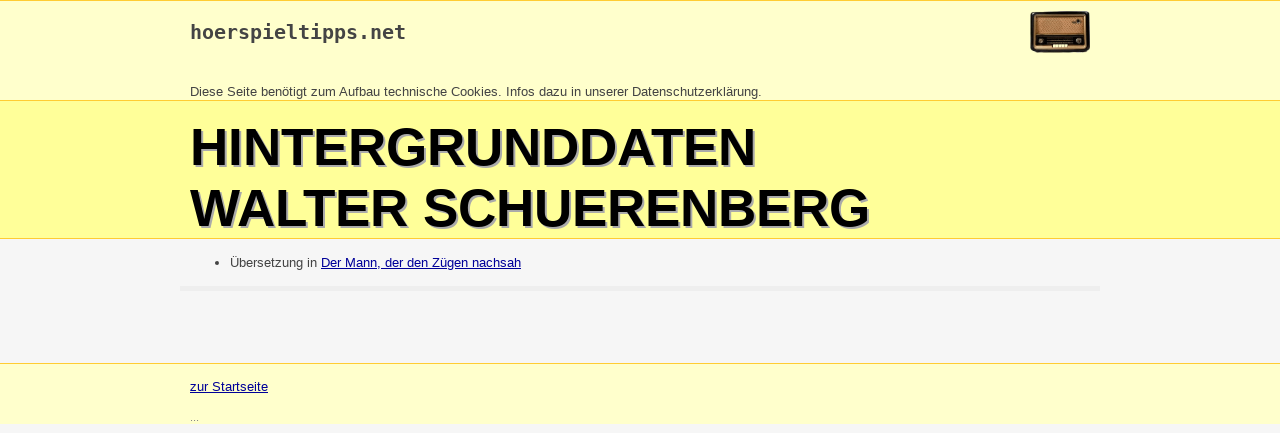

--- FILE ---
content_type: text/html
request_url: https://hoerspieltipps.net/leute/walter_schuerenberg.html
body_size: 2634
content:
<!DOCTYPE html>
<html>
<head>
<meta content="text/html; charset=windows-1252" http-equiv="content-type">
<title>walter_schuerenberg - hoerspieltipps.net</title>
<style>
.gelbhell { background-color: rgb(255, 255, 204); }
.gelbdunkel { background-color: rgb(255, 255, 153); }
.orange { background-color: rgb(255, 204, 51); }
body { 
  font-family: Helvetica,Arial,sans-serif; 
  color: #444;
  background: #f6f6f6; 
  margin: 0;
}
div { margin:0; border: 0 }
h1 { color: #000; font-size: 40pt; text-transform: uppercase; text-shadow: 2px 2px #aaa; padding-top: 15px; margin: 0; }
a:link, a:hover { color: #000099 }
a:visited { color: #990099 }
.breit { max-width: 900px; margin: auto }
.kopf1 a:link { color: #444; text-decoration: none }
.kopf1 a:visited { color: #444; text-decoration: none }
.kopf1 a:hover { color: #444; text-decoration: underline }
.kopf2 a:link { color: #444;  }
.kopf2 a:visited { color: #444;  }
.kopf2 a:hover { color: rgb(255, 204, 51); }
.leute { color: #888; }
.leute a:link { color: #888; }
.leute a:visited { color: #888 }
.leute a:hover { color: rgb(255, 204, 51); }
.info2 { border: 1px solid #888; padding: 10px }
.inhalt { padding-left: 10px; padding-right: 10px; line-height: 1.6em }
.t1 { max-width: 980px; margin: auto}
.t1td td { border-right: 1px dashed #aaa; border-bottom: 1px dashed #aaa; padding: 2px }
@media screen and (max-width: 500px) {
  #logoimg {display: none}
}
</style>
</head>

<body>
<div class="gelbhell" style="border-top: 1px solid rgb(255, 204, 51); border-bottom: 1px solid rgb(255, 204, 51);" >
<div class="breit kopf1">
<a href="http://www.hoerspieltipps.net" title="Startseite"><img id="logoimg" height="60" align=right alt="Logo" src="http://www.hoerspieltipps.net/Bilder/Data/radio.gif" style="margin-top: -19px;" border=0></a>
<h2><pre><a href="http://www.hoerspieltipps.net/">hoerspieltipps.net</a></pre></h2><br><small>Diese Seite ben&ouml;tigt zum Aufbau technische Cookies. Infos dazu in unserer <a href="http://www.hoerspieltipps.net/disc.html#datenschutz">Datenschutzerkl&auml;rung</a>.<br> 
</div>
</div>
<div class="gelbdunkel" style="border-top: 0px; border-bottom: 1px solid rgb(255, 204, 51);">
<div class="breit kopf2">
<h1>Hintergrunddaten<br>walter schuerenberg</h1>
</div>
</div>
<div class="breit inhalt" style="border-bottom: 5px solid #eee;">
<ul><li>Übersetzung in <a href=../hsp/3702.html>Der Mann, der den Zügen nachsah</a>
</li>
</ul></div><br>
<br>
<br>
<br>

<div style="border-top: 1px solid rgb(255, 204, 51); color: #888" class=gelbhell>
<div class="breit">
<br>
<a href="http://www.hoerspieltipps.net/">zur Startseite</a><br>
<br>
<small>...
</small>
<br>
</div>
</div>
</body></html>